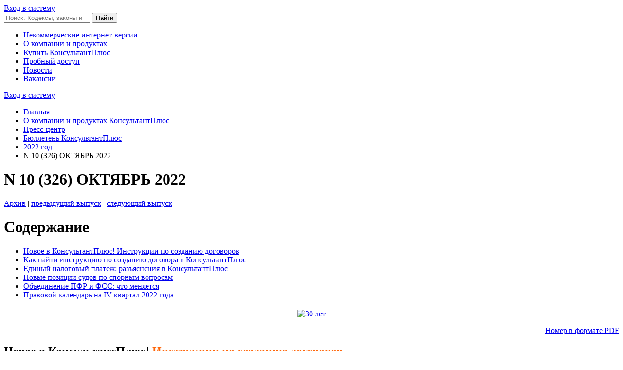

--- FILE ---
content_type: text/html; charset=utf-8
request_url: https://www.consultant.ru/about/presscenter/bulletin/y2022/m10/
body_size: 19226
content:

<!DOCTYPE html>
<html lang="ru-RU">
<head>
    <meta charset="UTF-8"/>
    <meta http-equiv="X-UA-Compatible" content="IE=edge,chrome=1" />
    <meta name="format-detection" content="telephone=no" />
    <meta name="viewport" content="width=device-width, initial-scale=1"/>
    <link rel="preload"  href="/fonts/pt-sans-regular.woff2" as="font" type="font/woff2" crossorigin>
    <meta name="description" content="Консультант Плюс - законодательство РФ кодексы и законы в последней редакции. Удобный поиск законов кодексов приказов и  других документов. Ежедневные обзоры законов. Консультации по бухучету и налогообложению." />
    <title>Бюллетень КонсультантПлюс N 10 (326) ОКТЯБРЬ 2022 \ КонсультантПлюс</title>
    <link rel="shortcut icon" href="/favicon.ico">
<link rel="apple-touch-icon" sizes="180x180" href="/apple-touch-icon.png">
<link rel="icon" type="image/png" href="/favicon-128x128.png" sizes="128x128">
<link rel="icon" type="image/png" href="/favicon-32x32.png" sizes="32x32">
<link rel="icon" type="image/png" href="/favicon-16x16.png" sizes="16x16">
<link rel="manifest" href="/consultant.webmanifest">
<meta name="theme-color" content="#ffffff">    <link rel="alternate" type="application/rss+xml" href="/rss/hotdocs.xml" title="&quot;Горячие&quot; документы"/>
<link rel="alternate" type="application/rss+xml" href="/rss/fd.xml" title="Новое в российском законодательстве"/>
<link rel="alternate" type="application/rss+xml" href="/rss/nw.xml" title="Новости для юриста"/>
<link rel="alternate" type="application/rss+xml" href="/rss/db.xml" title="Новости для бухгалтера"/>
<link rel="alternate" type="application/rss+xml" href="/rss/fks.xml" title="Госзакупки: главные новости"/>
<link rel="alternate" type="application/rss+xml" href="/rss/curprof.xml" title="Перечень новых документов, включенных в ИБ &quot;Версия Проф&quot; системы КонсультантПлюс"/>
<link rel="alternate" type="application/rss+xml" href="/rss/zw.xml" title="Обзор законопроектов"/>
<link rel="alternate" type="application/rss+xml" href="/rss/rm.xml" title="Новое в региональном законодательстве"/>
<link rel="alternate" type="application/rss+xml" href="/rss/md.xml" title="Новое в московском законодательстве"/>
<link rel="alternate" type="application/rss+xml" href="/rss/ow.xml" title="Новое в законодательстве Московской области"/>    <link href="https://fonts.googleapis.com/css?family=PT+Sans+Caption:400,700|PT+Sans+Narrow|PT+Sans:400,700&amp;amp;subset=cyrillic" rel="stylesheet">
    <link href="/css/common.css?33829" rel="stylesheet" />
    <link href="/css/content.css?33829" rel="stylesheet" />
    <!--[if lt IE 9]>
        <script src="https://oss.maxcdn.com/html5shiv/3.7.3/html5shiv.min.js"></script>
        <script src="https://oss.maxcdn.com/respond/1.4.2/respond.min.js"></script>
    <![endif]-->
    <script type="text/javascript">
        var _funcs_onload = [];
        var _funcs_onunload = [];
        		window.revision = 33829;
    </script>
    <script type="text/javascript" src="/js/cons.min.js?33829"></script>
    	<link href="https://www.consultant.ru/about/presscenter/bulletin/y2022/m10/" rel="canonical" />
</head>
<body>

<!-- noindex -->
<div class="ie-splash" style="display: none">
	<div class="ie-splash__inner">
		<div class="ie-splash__logo"></div>
		<div class="ie-splash__title">Обновите Ваш браузер</div>
		<div class="ie-splash__text">
			<p>Текущая версия Вашего браузера не поддерживается.</p>
			<p>Скачайте обновленную версию Вашего браузера или установите новый:</p>
			<ul class="ie-splash__browsers">
				<li class="ie-splash__browsers-item">—&nbsp;<a href="https://www.google.com/chrome/">Chrome</a></li>
				<li class="ie-splash__browsers-item">—&nbsp;<a href="https://www.mozilla.org/ru/firefox/new/">Firefox</a></li>
				<li class="ie-splash__browsers-item">—&nbsp;<a href="https://www.microsoft.com/en-us/download/internet-explorer.aspx">Internet Explorer 11</a></li>
			</ul>
		</div>
	</div>
	<div class="ie-splash__footer">
		<div class="ie-splash__copyright">© 1997-2026 КонсультантПлюс</div>
		<div class="ie-splash__email"><a href="mailto:contact@consultant.ru">contact@consultant.ru</a></div>
	</div>
</div>
<!--/noindex-->

    <!--noindex-->
<!-- counters_top -->
<div id="outerspace" style="position:absolute !important;height:1px;width:1px;overflow:hidden;clip:rect(1px 1px 1px 1px);clip:rect(1px,1px,1px,1px);">

<!-- Rating@Mail.ru counter -->
<script type="text/javascript">//<![CDATA[
var _tmr = _tmr || [];
_tmr.push({id: "186662", type: "pageView", start: (new Date()).getTime()});
(function (d, w) {
	var ts = d.createElement("script"); ts.type = "text/javascript"; ts.async = true;
	ts.src = (d.location.protocol == "https:" ? "https:" : "http:") + "//top-fwz1.mail.ru/js/code.js";
	var f = function () {var s = d.getElementsByTagName("script")[0]; s.parentNode.insertBefore(ts, s);};
	if (w.opera == "[object Opera]") { d.addEventListener("DOMContentLoaded", f, false); } else { f(); }
})(document, window);
//]]></script>
<noscript><div style="position:absolute;left:-10000px;"><img src="//top-fwz1.mail.ru/counter?id=186662;js=na" style="border:0;" height="1" width="1" alt="" /></div></noscript>
<!-- //Rating@Mail.ru counter -->


<!--LiveInternet counter-->
<script type="text/javascript">//<![CDATA[
new Image().src = "//counter.yadro.ru/hit?r"+escape(document.referrer)+((typeof(screen)=="undefined")?"":";s"+screen.width+"*"+screen.height+"*"+(screen.colorDepth?screen.colorDepth:screen.pixelDepth))+";u"+escape(document.URL)+";"+Math.random();
//]]></script>
<!--/LiveInternet-->
<!--LiveInternet logo-->
<a href="http://www.liveinternet.ru/click" target="_blank"><img src="//counter.yadro.ru/logo?44.2" title="" alt="" width="31" height="31"/></a>
<!--/LiveInternet-->

<!-- Yandex.Metrika counter ALL -->
<script type="text/javascript">
(function (d, w, c) {
	(w[c] = w[c] || []).push(function() {
		try {
			w.yaCounter21509128 = new Ya.Metrika({
				id: 21509128,
				clickmap: true,
				trackLinks: true,
				accurateTrackBounce: true,
				webvisor: true
			});
					}
		catch(e) { }
	});

	var n = d.getElementsByTagName("script")[0],
		s = d.createElement("script"),
		f = function() {
			n.parentNode.insertBefore(s, n);
		};
	s.type = "text/javascript";
	s.async = true;
	s.src = "https://mc.yandex.ru/metrika/watch.js";

	if (w.opera === "[object Opera]") {
		d.addEventListener("DOMContentLoaded", f, false);
	}
	else {
		f();
	}
})(document, window, "yandex_metrika_callbacks");
</script>
<noscript><div><img src="https://mc.yandex.ru/watch/21509128" style="position:absolute; left:-9999px;" alt="" /></div></noscript>
<!-- /Yandex.Metrika counter -->

</div>
<!-- /counters_top -->
<!--/noindex-->
	<header class="header" id="header">
		<div class="top-links page-fields header__headline">
	<div class="top-links__items width-container"><a href="https://login.consultant.ru/" id="button_login_top" class="button button_login button_login-top top-links__item" onclick="try{ yaCounter21509128.reachGoal('Entry_Client'); }catch(e){};">Вход в систему</a></div>
</div>
<div class="header__inner width-container page-fields">
    <a class="logo logo_header header__logo" href="/"></a>
    <form action="/search/" class="search header__search" role="search">
        <input type="search" class="search__input" name="q" placeholder="Поиск: Кодексы, законы и другие материалы" value="">
        <span class="search__clear" style="display: none;"></span>
        <input type="submit" class="search__button font-bold" value="Найти">
    </form>
</div>		<!--noindex-->
<nav role="navigation" class="main-nav page-fields font-caption header__nav">
    <div class="main-nav__toggle"></div>
    <div class="main-nav__inner width-container">
        <ul class="main-nav__items">
            <li class="main-nav__item"><a href="/online/" title="Интернет-версии системы КонсультантПлюс: законы РФ и другие нормативные документы" class="main-nav__link">Некоммерческие интернет-версии</a></li><li class="main-nav__item main-nav__item_active"><a href="/about/" title="Информация о компании КонсультантПлюс, программных продуктах, некоммерческих проектах, региональных партнерах" class="main-nav__link">О компании и продуктах</a></li><li class="main-nav__item"><a href="/about/purchase/price/" title="Купить КонсультантПлюс" class="main-nav__link" onclick="yaCounter21509128.reachGoal(&#039;NavMenuBuySystem&#039;)">Купить КонсультантПлюс</a></li><li class="main-nav__item"><a href="https://login.consultant.ru/demo-access/" title="Пробный доступ" class="main-nav__link" onclick="yaCounter21509128.reachGoal(&#039;NavMenuDemoAccess&#039;)">Пробный доступ</a></li><li class="main-nav__item"><a href="/legalnews/" title="Новости" class="main-nav__link" target="_blank">Новости</a></li><li class="main-nav__item last"><a href="/wanted/" title="Открытые вакансии компании КонсультантПлюс, информация о партнерских программах" class="main-nav__link">Вакансии</a></li>        </ul>
	    <div class="main-nav__login page-fields"><a href="https://login.consultant.ru/" id="button_login_hor" class="button button_login button_login-nav" onclick="try{ yaCounter21509128.reachGoal('Entry_Client'); }catch(e){};">Вход в систему</a></div>
    </div>
</nav>
<!--/noindex-->	</header>

	<div class="container">
		<div class="row">
			<div class="col-pt-9 col-pt-push-3" id="content">
				<!--noindex-->
<ul class="breadcrumb">
	<li><a href="/">Главная</a></li>
	<li><a href="/about/">О компании и продуктах КонсультантПлюс</a></li>
	<li><a href="/about/presscenter/">Пресс-центр</a></li>
	<li><a href="/about/presscenter/bulletin/">Бюллетень КонсультантПлюс</a></li>
	<li><a href="/about/presscenter/bulletin/y2022/">2022 год</a></li>
	<li class="active">N 10 (326) ОКТЯБРЬ 2022</li>
</ul>
<!--/noindex-->				<h1>N 10 (326) ОКТЯБРЬ 2022</h1><p><a href="/about/presscenter/bulletin/archive/">Архив</a> | <a href="/about/presscenter/bulletin/y2022/m09">предыдущий выпуск</a> | <a href="/about/presscenter/bulletin/y2022/m11">следующий выпуск</a></p>

<h1>Содержание</h1>
<ul><li><a href="#art33953">Новое в КонсультантПлюс! Инструкции по созданию договоров</a></li><li><a href="#art33954">Как найти инструкцию по созданию договора в КонсультантПлюс</a></li><li><a href="#art33955">Единый налоговый платеж: разъяснения в КонсультантПлюс</a></li><li><a href="#art33956">Новые позиции судов по спорным вопросам</a></li><li><a href="#art33957">Объединение ПФР и ФСС: что меняется</a></li><li><a href="#art33958">Правовой календарь на IV квартал 2022 года</a></li></ul>
<a id="art33953" name="art33953"></a><p style="text-align: center;"><a href="/about/software/cons/video/"><img width="650" height="213" align="middle" alt="30 лет" src="//static.consultant.ru/images/photos/photo78721.jpg" /></a></p>
<p style="text-align: right;"><a target="_blank" href="//static.consultant.ru/obj/file/bull/2022-10-326.pdf"><u>Номер в формате PDF</u></a></p>
<h2>Новое в КонсультантПлюс! <span style="color: rgb(255, 102, 9);">Инструкции по созданию договоров</span></h2>
<p><strong><span style="color: rgb(94, 94, 94);">В &laquo;Конструктор договоров&raquo; включены новые материалы &ndash; инструкции по созданию договоров. Инструкции помогут подобрать необходимые условия договора</span></strong></p>
<p>Подготовлено 77 инструкций по созданию востребованных видов договоров, таких как:</p>
<p>&bull; срочные трудовые договоры, трудовые договоры с иностранцами, совместителями и другими категориями работников, договоры с особыми условиями труда;</p>
<p>&bull; договор поставки;</p>
<p>&bull; договор аренды нежилого помещения;</p>
<p>&bull; договор денежного займа;</p>
<p>&bull; договор подряда;</p>
<p>&bull; договор возмездного оказания услуг с особенностями сторон, различными вариантами предмета договора или других условий договора.</p>
<h3>Из инструкции - в готовый договор</h3>
<p>В инструкции рассказано, какие условия нужно выбрать в &quot;Конструкторе договоров&quot;, чтобы сформировать соответствующий вид договора. К каждому условию есть пояснение. Для удобства приведена ссылка на договор в конструкторе. При переходе по ней в конструктор по умолчанию уже будут выбраны все необходимые условия для данного договора. Вам останется лишь с ними ознакомиться, экспортировать шаблон договора в Word или сохранить его для дальнейшей работы в &quot;Конструкторе договоров&quot;.</p>
<p>Искать инструкции можно через Быстрый поиск системы КонсультантПлюс, указав название интересующего договора (см. <a href="/about/presscenter/bulletin/y2022/m10/#art33954">пример</a>).</p>
<h3>О &quot;Конструкторе договоров&quot;</h3>
<p>&quot;Конструктор договоров&quot; - инструмент для составления и проверки договоров и других документов организации. В нем представлены наиболее востребованные гражданско-правовые договоры: аренды, поставки, подряда, возмездного оказания услуг и другие договоры, а также локальные нормативные акты в сфере труда - всего 59 документов.</p>
<p>Работать с конструктором очень просто:</p>
<p>&bull; выбираете вид договора из списка;</p>
<p>&bull; отмечаете условия (варианты предлагаются);</p>
<p>&bull; получаете готовый проект договора.</p>
<p>Чтобы проверить готовый договор, нужно смоделировать его условия в конструкторе.</p>
<p>Огромный выбор условий позволяет составить договор с учетом особенностей конкретной сделки. Можно изменять условия внутри каждого раздела и создавать множество вариантов одного и того же договора.</p>
<p>В ходе составления договора появляются предупреждения о рисках, отслеживается отсутствие противоречий между выбранными условиями. Предупреждения содержат ссылки на законодательство, судебную практику, Готовые решения КонсультантПлюс.</p>
<p>Удобно, что к каждому договору конструктор автоматически формирует пакет дополнительных документов (акты, отчеты, заявки и т.д.) с учетом тех условий, которые вы отметили в договоре.&nbsp;</p>
<hr />
<p>&nbsp;</p><a id="art33954" name="art33954"></a><h2>Как найти инструкцию по созданию договора в КонсультантПлюс</h2>
<p><a href="//static.consultant.ru/images/photos/photo78713.jpg" onclick="previewImage(this.href,1000,409,'1_2');return false;"><img src="//static.consultant.ru/images/photos/photo78714.jpg" alt="1" class="img-responsive" /></a></p>
<p>&nbsp;</p>
<p><a href="//static.consultant.ru/images/photos/photo78715.jpg" onclick="previewImage(this.href,1000,448,'2_2');return false;"><img src="//static.consultant.ru/images/photos/photo78716.jpg" alt="2" class="img-responsive" /></a></p>
<p>&nbsp;</p>
<p><a href="//static.consultant.ru/images/photos/photo78717.jpg" onclick="previewImage(this.href,1000,453,'3_2');return false;"><img src="//static.consultant.ru/images/photos/photo78718.jpg" alt="3" class="img-responsive" /></a></p>
<hr />
<p>&nbsp;</p><a id="art33955" name="art33955"></a><h2>Единый налоговый платеж: <span style="color: rgb(255, 102, 9);">разъяснения в КонсультантПлюс</span></h2>
<p><strong><span style="color: rgb(94, 94, 94);">Со следующего года организации и ИП должны применять особый порядок уплаты налогов, сборов и взносов в виде единого платежа. Эксперты КонсультантПлюс подготовили множество разъяснений по новому платежу. В них вы найдете ответы на основные вопросы</span></strong></p>
<h3>Что такое единый налоговый платеж</h3>
<p>С 2023 г. вместо разных платежек на отдельные налоги нужно будет перечислять общую сумму - единый налоговый платеж (ЕНП) на единый налоговый счет в Казначействе (<a target="_blank" href="https://login.consultant.ru/link/?req=doc&amp;base=LAW&amp;n=421873&amp;dst=1000000001&amp;date=26.09.2022">Федеральный закон от 14.07.2022 № 263-ФЗ</a>). Счет будут вести по каждой организации и физлицу. Затем инспекция распределит сумму. На счет будут попадать деньги, которые, в частности:</p>
<p>&bull; перечислили или взыскали в счет уплаты налога, взносов, сборов;</p>
<p>&bull; начислили как проценты на излишне взысканные налоговиками суммы;</p>
<p>&bull; должна возместить инспекция.</p>
<p>Важным станет понятие совокупной обязанности по уплате. Эту обязанность считают на основании:</p>
<p>&bull; налоговой отчетности (в т.ч. уточненной): деклараций, расчетов, уведомлений об исчисленных суммах;</p>
<p>&bull; налоговых уведомлений;</p>
<p>&bull; сообщений об исчисленных налоговиками суммах;</p>
<p>&bull; решений об отсрочке или рассрочке;</p>
<p>&bull; решений инспекций о привлечении или об отказе в привлечении к ответственности;</p>
<p>&bull; судебных актов, решений вышестоящих органов и исполнительных документов;</p>
<p>&bull; иных документов.</p>
<p>О новом порядке можно прочитать в <a target="_blank" href="https://login.consultant.ru/link/?req=doc&amp;base=LAW&amp;n=420720&amp;dst=1000000001&amp;date=26.09.2022">обзоре &quot;Единый налоговый платеж станет обязательным для всех с 2023 года&quot;</a>.</p>
<p>Поисковый запрос: <span style="color: rgb(255, 102, 9);">ЕДИНЫЙ НАЛОГОВЫЙ ПЛАТЕЖ ОБЗОР</span>.</p>
<h3>Общие правила уплаты ЕНП</h3>
<p>Организации, ИП в общем случае уплачивают налоги, авансовые платежи, сборы, страховые взносы, пени, штрафы, проценты путем перечисления денежных средств в качестве ЕНП. Заплатить можно и до наступления установленного для уплаты налога (сбора, страховых взносов) срока. Платеж будет учтен на едином налоговом счете, в частности, со дня предъявления в банк поручения при наличии достаточного остатка средств.</p>
<p>Если инспекция признает уплаченные суммы единым налоговым платежом, то она сама определит, в счет какого платежа их зачесть - с учетом установленной очередности.</p>
<p>Очередность такая:</p>
<p><b>в первую очередь </b>- в счет недоимки начиная с наиболее раннего момента ее выявления;</p>
<p><b>во вторую </b>- в счет покрытия текущих платежей по налогам (авансовым платежам), сборам, страховым взносам, по которым у организации, ИП уже возникла обязанность по их уплате. Сначала зачитываются платежи с более ранним сроком платежа, потом - с более поздним;</p>
<p><b>в третью </b>- в счет пеней;</p>
<p><b>в четвертую </b>- процентов;</p>
<p><b>в пятую </b>- штрафов.</p>
<p>Если средств ЕНП на момент зачета недостаточно для погашения обязанностей по платежам с совпадающими сроками уплаты, то в общем случае ЕНП зачитывается в соответствии с указанной последовательностью пропорционально суммам таких обязанностей.</p>
<p>Читайте по теме:</p>
<p>&bull; <a target="_blank" href="https://login.consultant.ru/link/?req=doc&amp;base=PBI&amp;n=302986&amp;dst=1000000001&amp;date=26.09.2022">Готовое решение &quot;Единый налоговый платеж и единый налоговый счет для юрлиц и ИП, действующие с 1 января 2023 г.&quot;</a>;</p>
<p>&bull; <a target="_blank" href="https://login.consultant.ru/link/?req=doc&amp;base=PBI&amp;n=302988&amp;dst=1000000001&amp;date=26.09.2022">Готовое решение &quot;Общие правила уплаты налогов с 1 января 2023 г.&quot;</a>.</p>
<h3>Есть исключения</h3>
<p>Не уплачивается в качестве единого налогового платежа НДФЛ с доходов иностранцев, работающих по патенту. Из неналоговых платежей к таким исключениям относится госпошлина, в отношении которой судом не выдан исполнительный документ. Они перечисляются отдельно и не учитываются на едином налоговом счете.</p>
<p>Налог на профессиональный доход можно платить как в составе ЕНП, так и отдельно.</p>
<h3>Что почитать в КонсультантПлюс о ЕНП</h3>
<p><span style="color: rgb(255, 102, 9);">Коммерческим организациям</span> разобраться в новых правилах поможет <a href="https://login.consultant.ru/link/?req=doc&amp;base=PPN&amp;n=114&amp;dst=1000000001&amp;date=26.09.2022" target="_blank">&quot;Путеводитель. Какой порядок уплаты налогов (страховых взносов, сборов, пеней), зачета, возврата действует с 1 января 2023  г.&quot;</a>.</p>
<p>Рекомендуем также Готовые решения:</p>
<p>&bull; <a href="https://login.consultant.ru/link/?req=doc&amp;base=PKBO&amp;n=55452&amp;dst=1000000001&amp;date=26.09.2022" target="_blank">&quot;Как рассчитываются и уплачиваются пени по налогам и страховым взносам с 1 января 2023 г.&quot;</a>;</p>
<p>&bull; <a href="https://login.consultant.ru/link/?req=doc&amp;base=PKBO&amp;n=55441&amp;dst=1000000001&amp;date=26.09.2022" target="_blank">&quot;Как организации платят налоги и страховые взносы с 1 января 2023 г.&quot;</a>;</p>
<p>&bull; <a href="https://login.consultant.ru/link/?req=doc&amp;base=PBI&amp;n=302985&amp;dst=1000000001&amp;date=26.09.2022" target="_blank">&quot;Как с 2023 г. индивидуальные предприниматели платят налоги&quot;</a>;</p>
<p>&bull; <a href="https://login.consultant.ru/link/?req=doc&amp;base=PKBO&amp;n=55473&amp;dst=1000000001&amp;date=26.09.2022" target="_blank">&quot;Как с 1 января 2023 г. налоговые агенты исчисляют и уплачивают налог&quot;</a>;</p>
<p>&bull; <a href="https://login.consultant.ru/link/?req=doc&amp;base=PKBO&amp;n=55530&amp;dst=1000000001&amp;date=26.09.2022" target="_blank">&quot;Как с 1 января 2023 г. начислять и уплачивать страховые взносы на ОПС, ОМС и на случай ВНиМ с заработной платы и иных выплат физлицам&quot;</a>.</p>
<p><span style="color: rgb(255, 102, 9);">Бюджетным организациям</span> разобраться в новых правилах поможет <a href="https://login.consultant.ru/link/?req=doc&amp;base=PBUN&amp;n=90&amp;dst=1000000001&amp;date=26.09.2022" target="_blank">&quot;Путеводитель. Как учреждению заплатить, зачесть, вернуть налоги и страховые взносы с 1 января 2023 г.&quot;</a>.</p>
<p>Добавлена информация о едином налоговом платеже и в обзоры последних изменений. Благодаря обзорам вы всегда можете свериться с тем, какие изменения произошли или скоро произойдут в законодательстве по вашему вопросу и как применять нововведения в своей работе.</p>
<p>Так, в материале &quot;Последние изменения: Зачет и возврат излишне уплаченных или излишне взысканных сумм налогов&quot; рассказано о том, что с 2023 г. вводится институт единого налогового счета. По новым правилам переплата - это положительное сальдо единого счета. Ее можно зачесть или вернуть. Для обоих случаев потребуется заявление.</p>
<p>А в материале &quot;Последние изменения: Требование об уплате налога&quot; сообщается, что с нового года изменятся порядок и сроки выставления инспекцией требования об уплате задолженности, и даны пояснения.</p>
<hr />
<p>&nbsp;</p><a id="art33956" name="art33956"></a><h2>Новые позиции судов <span style="color: rgb(255, 102, 9);">по спорным вопросам</span></h2>
<p><strong><span style="color: rgb(94, 94, 94);">Летом в КонсультантПлюс появились новые продукты по судебной практике: позиции судов по спорным вопросам гражданского права, арбитражного процесса и деятельности бюджетных организаций. Расскажем о свежих пополнениях</span></strong></p>
<h3>Гражданское право</h3>
<p>В <span style="color: rgb(255, 102, 9);">&quot;Позиции судов по спорным вопросам. Гражданское право&quot;</span> включено 33 новых материала. В них рассмотрены такие судебные споры:</p>
<p>&bull; изменение арендной платы;</p>
<p>&bull; признание договора займа недействительным;</p>
<p>&bull; купля-продажа автомобиля в залоге;</p>
<p>&bull; нарушение сроков по договору подряда;</p>
<p>&bull; уклонение заказчика от приемки работ;</p>
<p>&bull; недействительность доверенности;</p>
<p>&bull; возмещение убытков при нарушении договора и др.</p>
<p>Всего же сейчас в банке <strong>397 материалов и 1398 позиций судов</strong> по первой и второй частям Гражданского кодекса РФ.</p>
<h3>Арбитражный процесс</h3>
<p>В банке <span style="color: rgb(255, 102, 9);">&quot;Позиции судов по спорным вопросам. Арбитражный процесс&quot;</span> - 50 новых материалов. В числе новых тем такие:</p>
<p>&bull; солидарное взыскание в арбитражном процессе;</p>
<p>&bull; заявление о прекращении исполнительного производства;</p>
<p>&bull; восстановление срока для предъявления к исполнению судебного приказа в арбитражном процессе;</p>
<p>&bull; отсрочка (рассрочка) исполнения судебного акта;</p>
<p>&bull; исполнительное производство при банкротстве;</p>
<p>&bull; третейский суд;</p>
<p>&bull; оспаривание нормативного правового акта в арбитражном процессе и др.</p>
<p>Всего сейчас в банке <strong>279 материалов и 967 позиций судов</strong> по спорным вопросам, связанным с участием в арбитражном процессе.</p>
<h3>Бюджетные организации</h3>
<p><span style="color: rgb(255, 102, 9);">&quot;Позиции судов по спорным вопросам. Бюджетные организации&quot;</span> пополнились 31 новой темой:</p>
<p>&bull; местный бюджет;</p>
<p>&bull; местное самоуправление;</p>
<p>&bull; субсидии юридическим лицам;</p>
<p>&bull; изменение срока выполнения работ (оказания услуг) при закупках по Закону № 44-ФЗ;</p>
<p>&bull; командировка муниципальных служащих и др.</p>
<p>Всего в банке <strong>254 материала и 877 позиций судов</strong> по вопросам деятельности бюджетных организаций.</p>
<h3>Заранее оценить риски</h3>
<p>Каждый материал посвящен конкретной теме: рассмотрены наиболее  интересные спорные вопросы и позиции арбитражных судов по ней. Если у  судов есть противоположные позиции, приводятся и &quot;за&quot;, и &quot;против&quot;. По  ссылкам можно перейти к упомянутым судебным решениям.</p>
<p>Материалы позволяют быстро получить представление о неочевидных  рисках, которые возможны в реальной жизни, и подстраховаться на случай  их возникновения.</p>
<p>Найти позиции судов по спорным вопросам можно через Быстрый поиск системы КонсультантПлюс.</p>
<p>Подробнее о продуктах с позициями судов можно узнать в вашем сервисном центре КонсультантПлюс.</p>
<p><a href="//static.consultant.ru/images/photos/photo78719.jpg" onclick="previewImage(this.href,1000,1161,'4_2');return false;"><img src="//static.consultant.ru/images/photos/photo78720.jpg" alt="4" class="img-responsive" /></a></p>
<hr />
<p>&nbsp;</p><a id="art33957" name="art33957"></a><h2>Объединение ПФР и ФСС: <span style="color: rgb(255, 102, 9);">что меняется</span></h2>
<p><strong><span style="color: rgb(94, 94, 94);">С 2023 г. вместо Пенсионного фонда и Фонда социального страхования будет создан один фонд &ndash; Фонд пенсионного и социального страхования. В связи с этим внесены поправки в законодательство о взносах и персонифицированном учете. Рассмотрим основные новшества</span></strong></p>
<h3>База для исчисления взносов</h3>
<p>Предельная величина базы для исчисления взносов станет единой. На 2023 г. это будет база 2022 г. для пенсионных взносов, проиндексированная с учетом роста зарплаты. В дальнейшем базу будут индексировать ежегодно.</p>
<h3>Необлагаемые выплаты</h3>
<p>Из перечня освобожденных от взносов выплат исключают выплаты и иные вознаграждения по трудовым и гражданско-правовым договорам с временно пребывающими в РФ иностранцами и лицами без гражданства, которых не признают застрахованными.</p>
<p>Кроме того, от пенсионных взносов больше не станут освобождать выплаты и иные вознаграждения обучающимся за деятельность в студотрядах по трудовым и гражданско-правовым договорам. Однако для них установят пониженные тарифы.</p>
<p>Отменят освобождение от взносов на ВНиМ для выплат по гражданско-правовым договорам (ГПД). Скорее всего, это прекратит споры с проверяющими о переквалификации таких договоров в трудовые.</p>
<h3>Тарифы взносов</h3>
<p>Устанавливают единый тариф:</p>
<p>&bull; 30% - в рамках единой предельной величины базы;</p>
<p>&bull; 15,1% - сверх нее.</p>
<p>По общему правилу страхователи, которые сейчас применяют пониженные тарифы, сохранят это право. Так, субъекты МСП с выплат свыше МРОТ должны перечислять взносы по 15%. А для резидентов ТОР тариф следующий:</p>
<p>&bull; 7,6% - если единая предельная база не превышена;</p>
<p>&bull; 0% - с выплат свыше нее.</p>
<h3>Отчетность</h3>
<p>Страхователи должны представлять:</p>
<p>&bull; расчет по взносам - не позднее 25-го числа месяца, следующего за расчетным или отчетным периодом. Сейчас - не позднее 30-го числа;</p>
<p>&bull; персонифицированные сведения о физлицах за месяц - не позднее 25-го числа следующего месяца. Речь идет о персональных данных и выплатах.</p>
<p>Для ведения персонифицированного учета в фонд нужно будет направлять единую форму сведений. Она включает, в том числе, информацию о начисленных взносах на травматизм - отдельно подавать 4-ФСС не придется. По сути, форма объединит, например, СЗВ-СТАЖ и СЗВ-ТД.</p>
<p>Отдельно в инспекцию на каждого работающего (в том числе по ГПД) нужно будет подавать сведения о доходах и взносах.&nbsp;&nbsp;</p>
<h2>Рекомендуем по теме</h2>
<p><strong>Документы</strong></p>
<p>&bull; <a href="https://login.consultant.ru/link/?req=doc&amp;base=LAW&amp;n=421786&amp;dst=1000000001&amp;date=26.09.2022" target="_blank">Федеральный закон от 14.07.2022 № 236-ФЗ</a></p>
<p>&bull; <a href="https://login.consultant.ru/link/?req=doc&amp;base=LAW&amp;n=421785&amp;dst=1000000001&amp;date=26.09.2022" target="_blank">Федеральный закон от 14.07.2022 № 239-ФЗ</a></p>
<p>&bull; <a href="https://login.consultant.ru/link/?req=doc&amp;base=LAW&amp;n=421857&amp;dst=1000000001&amp;date=26.09.2022" target="_blank">Федеральный закон от 14.07.2022 № 237-ФЗ</a></p>
<p><strong>Готовые решения</strong></p>
<p>&bull; <a href="https://login.consultant.ru/link/?req=doc&amp;base=PKBO&amp;n=55530&amp;dst=1000000001&amp;date=26.09.2022" target="_blank">&quot;Как с 1 января 2023  г. начислять и уплачивать страховые взносы на ОПС, ОМС и на случай ВНиМ с заработной платы и иных выплат физлицам&quot;</a></p>
<p>&bull; <a href="https://login.consultant.ru/link/?req=doc&amp;base=PKBO&amp;n=55501&amp;dst=100001&amp;date=26.09.2022" target="_blank">&quot;Как с 1 января 2023  г. начислять и уплачивать взносы на страхование от несчастных случаев на производстве в ФПСС РФ&quot;</a></p>
<p><strong>Обзоры последних изменений</strong></p>
<p>&bull; &quot;Последние изменения: Страховые взносы и НДФЛ при выплатах иностранцам и нерезидентам&quot;</p>
<p>&bull; &quot;Последние изменения: Страховые взносы и НДФЛ при выплатах иностранцам и нерезидентам (для организаций бюджетной сферы)&quot;</p>
<p>&bull; &quot;Последние изменения: Тарифы страховых взносов в ФСС РФ&quot;</p>
<p>&bull; &quot;Последние изменения: Прием на работу Высококвалифицированного иностранного специалиста&quot;</p>
<p>&bull; &quot;Последние изменения: Прием на работу иностранца с видом на жительство&quot;</p>
<hr />
<p>&nbsp;</p><a id="art33958" name="art33958"></a><h2>Правовой календарь <span style="color: rgb(255, 102, 9);">на IV квартал 2022 года</span></h2>
<p><strong><span style="color: rgb(94, 94, 94);">Вот лишь некоторые из изменений законодательства, которые произойдут до конца года. Все важные нововведения IV квартала смотрите в <a href="https://login.consultant.ru/link/?req=doc&amp;base=LAW&amp;n=426513&amp;dst=1000000001&amp;date=26.09.2022" target="_blank">&quot;Правовом календаре&quot;</a>, который включен в систему КонсультантПлюс</span></strong></p>
<p><strong>С 1 октября</strong></p>
<p><span style="color: rgb(255, 102, 9);"><a href="https://login.consultant.ru/link/?req=doc&amp;base=LAW&amp;n=426513&amp;dst=1000000001&amp;date=26.09.2022" target="_blank"><img align="right" src="//static.consultant.ru/images/photos/photo78722.jpg" alt="Правовой календарь" class="img-responsive" /></a>Изменяется перечень операций, освобождаемых от налогообложения НДС.</span></p>
<p>В него включены, в частности, такие операции:</p>
<p>&bull; реализация имущества (за исключением денежных средств) и (или) имущественных прав физическому лицу налогоплательщиком - иностранной организацией (иностранной структурой без образования юридического лица), доходы от получения которых данного физического лица подлежат освобождению от налогообложения НДФЛ;</p>
<p>&bull; финансирование участия в кредите (займе) в денежной форме, включая проценты по ним, а также уступка прав (требований) кредитора по обязательствам, вытекающим из таких соглашений, и др.</p>
<p><strong>С 12 ноября</strong></p>
<p><span style="color: rgb(255, 102, 9);">Заказчики смогут утверждать и обеспечивать реализацию программ по развитию субъектов МСП в целях их потенциального участия в закупках.</span></p>
<p>Заказчики, осуществляющие закупки в соответствии с Законом № 223-ФЗ при участии Корпорации развития малого и среднего предпринимательства, организаций, образующих инфраструктуру поддержки субъектов МСП, вправе утверждать программы развития поставщиков (исполнителей, подрядчиков) и обеспечивать их реализацию. Указанные программы реализуются без привлечения бюджетных средств. В программах развития будут мероприятия по оказанию финансовой, правовой, методической, информационной и иной поддержки субъектам МСП - участникам программ.</p>
<p>Требования к программам развития поставщиков (исполнителей, подрядчиков) установлены.</p>
<p><strong>С 1 декабря</strong></p>
<p><span style="color: rgb(255, 102, 9);">Вводится единая государственная информационная система обеспечения градостроительной деятельности.</span></p>
<p>ГИС включает в себя:</p>
<p>&bull; классификатор строительной информации;</p>
<p>&bull; сведения, документы и материалы об объектах капстроительства, которые необходимы для осуществления градостроительной деятельности.</p>
<p>Доступ к сведениям, документам, материалам, содержащимся в ГИС, осуществляется через сайт ГИС и информационные системы, используемые для предоставления государственных и муниципальных услуг.</p>
<p>Правила ведения ГИС и правила предоставления к ней доступа установлены <a href="https://login.consultant.ru/link/?req=doc&amp;base=LAW&amp;n=363533&amp;dst=1000000001&amp;date=26.09.2022" target="_blank">Постановлением Правительства РФ от 28.09.2020 № 1558</a>.</p>
<p><strong>С 26 декабря</strong></p>
<p><span style="color: rgb(255, 102, 9);">Смягчаются ограничения на получение поддержки субъектами МСП, допустившими незначительные нарушения порядка и условий оказания поддержки.</span></p>
<p>Состав сведений, содержащихся в едином реестре субъектов МСП - получателей поддержки, дополнен:</p>
<p>&bull; сведениями о наименовании и реквизитах нормативного правового акта, на основании которого оказывается поддержка;</p>
<p>&bull; детальной информацией о совершенном нарушении порядка и условий оказания поддержки (вид нарушения, дата признания субъекта МСП совершившим нарушение, срок устранения нарушения и дата устранения нарушения).</p>
<p>С трех лет до одного года сокращается срок, в течение которого субъекту МСП должно быть отказано в оказании поддержки в связи с нарушением порядка и условий оказания такой поддержки, если это нарушение не связано с нецелевым использованием средств поддержки или представлением недостоверных сведений и документов.&nbsp;</p>
<hr />
<p>Материалы номера подготовили: Анна Батанова, Ольга Бебко, Виталий Бокатый, Анна Кудинова, Александр Кашин</p>
<p>Дата выхода номера: 03.10.2022</p>
<hr />
<p>&nbsp;</p><p><a href="/about/presscenter/bulletin/archive/">Архив</a> | <a href="/about/presscenter/bulletin/y2022/m09">предыдущий выпуск</a> | <a href="/about/presscenter/bulletin/y2022/m11">следующий выпуск</a></p>

<p>&copy; ЗАО &quot;Консультант Плюс&quot;, 1997-2026<br />
Учредитель - ЗАО "Консультант Плюс"<br />
Зарегистрировано в Роскомнадзоре, рег. ПИ № ФС77-42966<br />
Адрес редакции: 117292, Москва, улица Кржижановского, 6<br />
e-Mail: <a href="mailto:bulletin@consultant.ru">bulletin@consultant.ru</a><br />
Web Site: <a href="https://www.consultant.ru/">https://www.consultant.ru/</a><br />
Телефон/Факс: +7 495 956-82-83, +7 495 787-92-92</p>
<p>&nbsp;</p>
<!--noindex-->
<div>Поделиться ссылкой:</div><script type="text/javascript" src="https://yastatic.net/share2/share.js" async="async"></script><div class="ya-share2" data-services="vkontakte,telegram,odnoklassniki" data-title="N 10 (326) ОКТЯБРЬ 2022" data-description="" data-title:vkontakte="N 10 (326) ОКТЯБРЬ 2022" data-description:vkontakte="" data-url="www.consultant.ru/about/presscenter/bulletin/y2022/m10/" data-image="https://www.consultant.ru/images/logo.gif"></div><!--/noindex-->
			</div>
			<div class="col-pt-3 col-pt-pull-9">
				<!--noindex-->
<h2><a href="/about/">О компании и продуктах КонсультантПлюс</a></h2>
<ul class="orange-arrows">
<li>
<a href="/about/presscenter/news/">Новости</a><!--noindex-->
<ul class="orange-arrows">
<li>
<a href="/about/presscenter/news/measure/">Мероприятия при поддержке</a></li></ul>
<!--/noindex--></li><li>
<a href="/about/software/">КонсультантПлюс для специалистов</a><!--noindex-->
<ul class="orange-arrows">
<li>
<a href="/about/software/booker/">Бухгалтеру</a></li><li>
<a href="/about/software/law/">Юристу</a></li><li>
<a href="/about/software/hr/">Кадровому специалисту</a></li><li>
<a href="/about/software/budget/">Бюджетной организации</a></li><li>
<a href="/about/software/zakupki/">Специалисту по закупкам</a></li><li>
<a href="/about/software/branch/">Отраслевым специалистам</a></li><li>
<a href="/about/software/director/">Руководителю</a></li></ul>
<!--/noindex--></li><li>
<a href="/about/software/innovation/">Новое в системе</a></li><li>
<a href="/about/preferences/">Преимущества КонсультантПлюс</a></li><li>
<a href="/about/software/cons/produkty_consultantplus/">Продукты КонсультантПлюс</a><!--noindex-->
<ul class="orange-arrows">
<li>
<a href="/about/guides/">Готовые решения и аналитические материалы</a></li><li>
<a href="/about/software/cons/specpoisk_sudpraktiki/">Спецпоиск судебной практики</a></li><li>
<a href="/about/kd/">Конструктор договоров и учетной политики</a></li><li>
<a href="/about/software/cons/calculatori/" onclick="">Калькуляторы</a></li><li>
<a href="/about/software/cons/video/">Видео.Консультант</a></li><li>
<a href="/about/software/cons/">Состав системы</a></li></ul>
<!--/noindex--></li><li class=" active">
<a href="/about/presscenter/bulletin/">Бюллетень КонсультантПлюс</a></li><li>
<a href="/about/purchase/">Купить систему КонсультантПлюс</a><!--noindex-->
<ul class="orange-arrows">
<li>
<a href="/about/purchase/price/" onclick="">Заказать прайс-лист</a></li><li>
<a href="https://login.consultant.ru/demo-access/" onclick="">Получите пробный доступ к системе КонсультантПлюс</a></li></ul>
<!--/noindex--></li><li>
<a href="/about/support/">В помощь пользователю</a></li><li>
<a href="/about/" onclick="">О компании</a><!--noindex-->
<ul class="orange-arrows">
<li>
<a href="/about/company/history/">История компании</a></li><li>
<a href="/about/company/partner/">Партнеры</a></li><li>
<a href="/about/company/cooperation/">Стать региональным центром</a></li><li>
<a href="/edu/">КонсультантПлюс студенту и преподавателю</a></li><li>
<a href="/about/nc/">Некоммерческие проекты</a></li><li>
<a href="https://tts.consultant.ru/" onclick="">Онлайн-тестирование на знание системы КонсультантПлюс</a></li><li>
<a href="/about/presscenter/">Пресс-центр</a></li><li>
<a href="/about/company/social/">КонсультантПлюс в соцсетях</a></li></ul>
<!--/noindex--></li></ul>
<!--/noindex-->			</div>
		</div>
	</div>

	<div class="banline">
		<div class="container">
			<div class="row">
				<div class="col-pt-12">
<div id="ban__133" class="banner hidden-print ">
	<script type="text/javascript">
		if (typeof(_banners) === 'undefined') {
			_banners = [];
		}
		_banners.push({
			zone: 133		});
	</script>
</div>
				</div>
			</div>
		</div>
	</div>

    <section class="width-container page-fields seo">
    <div class="seo-links news-page__seo-links">
        <ul class="seo-links__list">
		<li class="seo-links__item"><a href="//www.consultant.ru/document/cons_doc_LAW_5142/">Гражданский кодекс (ГК РФ)</a></li>
		<li class="seo-links__item"><a href="//www.consultant.ru/document/cons_doc_LAW_51057/">Жилищный кодекс (ЖК РФ)</a></li>
		<li class="seo-links__item"><a href="//www.consultant.ru/document/cons_doc_LAW_19671/">Налоговый кодекс (НК РФ)</a></li>
		<li class="seo-links__item"><a href="//www.consultant.ru/document/cons_doc_LAW_34683/">Трудовой кодекс (ТК РФ)</a></li>
		<li class="seo-links__item"><a href="//www.consultant.ru/document/cons_doc_LAW_10699/">Уголовный кодекс (УК РФ)</a></li>
		<li class="seo-links__item"><a href="//www.consultant.ru/document/cons_doc_LAW_19702/">Бюджетный кодекс (БК РФ)</a></li>
		<li class="seo-links__item"><a href="//www.consultant.ru/document/cons_doc_LAW_37800/">Арбитражный процессуальный кодекс</a></li>
		<li class="seo-links__item"><a href="//www.consultant.ru/document/cons_doc_LAW_28399/">Конституция РФ</a></li>
		<li class="seo-links__item"><a href="//www.consultant.ru/document/cons_doc_LAW_33773/">Земельный кодекс (ЗК РФ)</a></li>
		<li class="seo-links__item"><a href="//www.consultant.ru/document/cons_doc_LAW_64299/">Лесной кодекс (ЛК РФ)</a></li>
		<li class="seo-links__item"><a href="//www.consultant.ru/document/cons_doc_LAW_8982/">Семейный кодекс (СК РФ)</a></li>
		<li class="seo-links__item"><a href="//www.consultant.ru/document/cons_doc_LAW_12940/">Уголовно-исполнительный кодекс</a></li>
		<li class="seo-links__item"><a href="//www.consultant.ru/document/cons_doc_LAW_34481/">Уголовно-процессуальный кодекс</a></li>
		<li class="seo-links__item"><a href="//www.consultant.ru/law/ref/calendar/proizvodstvennye/2025/">Производственный календарь на 2025 год</a></li>
		<li class="seo-links__item"><a href="//www.consultant.ru/law/ref/mrot/2026/">МРОТ 2026</a></li>
		<li class="seo-links__item"><a href="//www.consultant.ru/document/cons_doc_LAW_39331/">ФЗ «О банкротстве»</a></li>
		<li class="seo-links__item"><a href="//www.consultant.ru/document/cons_doc_LAW_305/">О защите прав потребителей (ЗОЗПП)</a></li>
		<li class="seo-links__item"><a href="//www.consultant.ru/document/cons_doc_LAW_71450/">Об исполнительном производстве</a></li>
		<li class="seo-links__item"><a href="//www.consultant.ru/document/cons_doc_LAW_61801/">О персональных данных</a></li>
		<li class="seo-links__item"><a href="http://www.consultant.ru/document/cons_doc_LAW_28165/a26c4b9a881ea8c0abbbfa594a552fc5b15ac93b/">О налогах на имущество физических лиц</a></li>
		<li class="seo-links__item"><a href="//www.consultant.ru/document/cons_doc_LAW_1511/">О средствах массовой информации</a></li>
		<li class="seo-links__item"><a href="//www.consultant.ru/law/ref/calendar/proizvodstvennye/2026/">Производственный календарь на 2026 год</a></li>
		<li class="seo-links__item"><a href="//www.consultant.ru/document/cons_doc_LAW_110165/">Федеральный закон "О полиции" N 3-ФЗ</a></li>
		<li class="seo-links__item"><a href="//www.consultant.ru/document/cons_doc_LAW_12508/">Расходы организации ПБУ 10/99</a></li>
		<li class="seo-links__item"><a href="//www.consultant.ru/law/ref/mrot/">Минимальный размер оплаты труда (МРОТ)</a></li>
		<li class="seo-links__item"><a href="//www.consultant.ru/document/cons_doc_LAW_520626/">Календарь бухгалтера на 2026 год</a></li>
		<li class="seo-links__item"><a href="//www.consultant.ru/legalnews/20431/">Частичная мобилизация: обзор новостей</a></li>
		<li class="seo-links__item"><a href="//www.consultant.ru/document/cons_doc_LAW_494318/">Постановление Правительства РФ N 1875</a></li>
        </ul>
    </div>
</section>
    <footer class="footer page-fields " id="footer">
    <div class="width-container">
        <div class="footer__inner">
            <div class="footer__section footer__contacts">
                <section class="contacts " id="contacts">
                    <div class="contacts__header footer__header font-caption">Контактная информация</div>
                    <address class="contacts__inner vcard">
                        <div class="contacts__address adr">
                            <div class="contacts__item">
                                <span class="postal-code">117292</span>, <span class="locality">Москва</span>,
                                <span class="street-address">ул.&nbsp;Кржижановского,&nbsp;6</span> (центральный&nbsp;офис)
                            </div>
                            <div class="contacts__item email">
                                <a href="mailto:contact@consultant.ru" class="contacts__mailto">contact@consultant.ru</a>
                            </div>
                        </div>
                        <div class="contacts__phones">
                            <div class="contacts__item tel">+7 (495) 956-82-83</div>
                            <div class="contacts__item tel">+7 (495) 787-92-92</div>
                            <div class="contacts__item email">
                                <a href="mailto:contact@consultant.ru" class="contacts__mailto">contact@consultant.ru</a>
                            </div>
                        </div>
                    </address>
                </section>
            </div>
            <div class="footer__section footer__social">
                <section class="social-links " id="socialLinks">
                    <div class="social-links__header footer__header font-caption">Мы в&nbsp;социальных сетях</div>
                    <div class="social-links__items">
                        <a class="social-links__item social-links__item_vk" href="https://vk.com/consultantplus.comp">
                            <svg class="social-links__icon" viewBox="0 0 20 20">
                                <g fill-rule="evenodd">
                                    <path class="social-links__icon-white" d="M15.623 7.4736c.082-.272 0-.474-.39-.474h-1.29c-.328 0-.478.174-.56.365 0 0-.656 1.598-1.585 2.636-.301.301-.438.397-.602.397-.082 0-.2-.096-.2-.369v-2.555c0-.327-.095-.474-.368-.474H8.602c-.206 0-.329.153-.329.297 0 .311.464.382.512 1.256v1.9c0 .416-.075.492-.238.492-.438 0-1.501-1.606-2.132-3.444-.123-.356-.247-.501-.577-.501H4.549c-.368 0-.443.174-.443.365 0 .341.438 2.036 2.037 4.276 1.065 1.53 2.566 2.359 3.932 2.359.819 0 .921-.184.921-.502v-1.156c0-.368.078-.441.337-.441.191 0 .519.095 1.284.833.875.874 1.019 1.266 1.511 1.266h1.289c.368 0 .553-.184.446-.547-.116-.363-.533-.888-1.087-1.511-.3-.356-.752-.739-.888-.93-.192-.245-.137-.354 0-.573 0 0 1.571-2.213 1.735-2.965"></path>
                                    <path d="M10 0C4.478 0 0 4.478 0 10s4.478 10 10 10 10-4.478 10-10S15.522 0 10 0m0 1c4.963 0 9 4.037 9 9s-4.037 9-9 9-9-4.037-9-9 4.037-9 9-9"></path>
                                </g>
                            </svg>
                            <span class="social-links__text">ВКонтакте</span>
                        </a>
                        <a class="social-links__item social-links__item_zen" href="https://dzen.ru/consultantplus">
                            <svg class="social-links__icon" viewBox="0 0 20 20">
                                <g fill-rule="evenodd">
                                    <path d="M10 0c5.522 0 10 4.478 10 10s-4.478 10-10 10S0 15.522 0 10 4.478 0 10 0ZM1.00346319 10.1409977l.00038102.1239737C1.14447385 15.1058913 5.125625 19 10 19l-.13955545-.0032117c-.13036704-3.7415042-.34143614-5.5745777-1.78901598-7.0682169C6.57782284 10.481024 4.744798 10.275993 1.00346319 10.1409977Zm10.92510821 1.7875737c-1.4475798 1.4936392-1.6525876 3.3267127-1.7875828 7.0682169C15.0390963 18.9234586 19 14.9160019 19 10l-.0032117.1395555c-3.7415042.130367-5.5745777.3414361-7.0682169 1.7890159ZM9.85900234 1.00346319l-.12397378.00038102C4.89410874 1.14447385 1 5.125625 1 10l.00346319-.13956422c3.74133481-.13036773 5.57435965-.3414598 7.06796538-1.78900721C9.51897598 6.57782284 9.72400699 4.744798 9.85900234 1.00346319Zm2.06956906 7.06796538c1.4936392 1.44757984 3.3267127 1.65258761 7.0682169 1.78758284C18.9232025 4.96065056 14.9158448 1 10 1l.1395642.00346319c.1303678 3.74133481.3414598 5.57435965 1.7890072 7.06796538Z"></path>
                                    <path class="social-links__icon-white" d="M10.1395101 1.00190965c.1303634 3.74238095.3413136 5.57570647 1.7890613 7.06951892 1.4938916 1.44782441 3.3273322 1.65265685 7.0701135 1.78765126v.28040957c-3.7427813.1303618-5.5762219.3412576-7.0701135 1.789082-1.4478244 1.4938916-1.6526568 3.3273322-1.7876512 7.0701135h-.28040958c-.13036183-3.7427813-.34125764-5.5762219-1.78908205-7.0701135-1.49381245-1.4477477-3.32713797-1.6526351-7.06951892-1.7876298v-.28045169c3.74238095-.13036345 5.57570647-.34131359 7.06951892-1.78906134C9.51917632 6.57761612 9.72406372 4.7442906 9.85905839 1.00190965Z"></path>
                                </g>
                            </svg>
                            <span class="social-links__text">Яндекс.Дзен</span>
                        </a>
                        <a class="social-links__item social-links__item_max" href="https://max.ru/consultant_plus">
                            <svg class="social-links__icon" viewBox="0 0 20 20">
                                <g fill="evenodd">
                                    <path d="M10 0C4.478 0 0 4.478 0 10s4.478 10 10 10 10-4.478 10-10S15.522 0 10 0m0 1c4.963 0 9 4.037 9 9s-4.037 9-9 9-9-4.037-9-9 4.037-9 9-9"></path>
                                    <path class="social-links__icon-white" d="M10.131 16.076c-1.2 0-1.757-.175-2.727-.876-.613.788-2.555 1.404-2.64.35 0-.791-.175-1.46-.373-2.19-.237-.9-.505-1.9-.505-3.352 0-3.466 2.844-6.074 6.213-6.074 3.373 0 6.015 2.736 6.015 6.106a6.015 6.015 0 0 1-5.983 6.036Zm.05-9.146c-1.641-.084-2.92 1.052-3.203 2.833-.234 1.474.18 3.27.534 3.364.17.04.596-.304.862-.57.439.304.95.486 1.483.529a3.124 3.124 0 0 0 3.267-2.912 3.124 3.124 0 0 0-2.943-3.24V6.93Z"></path>
                                </g>
                            </svg>
                            <span class="social-links__text">Max</span>
                        </a>
                        <a class="social-links__item social-links__item_ok" href="https://ok.ru/group/54395495251971">
                            <svg class="social-links__icon" viewBox="0 0 20 20">
                                <g fill-rule="evenodd">
                                    <g class="social-links__icon-white">
                                        <path d="M10.0186 8.377c-.76 0-1.376-.616-1.376-1.377s.616-1.377 1.376-1.377c.761 0 1.377.616 1.377 1.377s-.616 1.377-1.377 1.377m0-4.377c-1.656 0-2.999 1.343-2.999 3s1.343 3 2.999 3c1.657 0 3-1.343 3-3s-1.343-3-3-3"></path>
                                        <path d="M11.1484 12.6934c1.245-.253 2.495-1.149 2.534-1.182.364-.292.423-.824.131-1.188s-.824-.423-1.188-.131c-.008.007-1.308.924-2.617.925-1.309-.001-2.588-.919-2.595-.926-.365-.292-.897-.233-1.189.131-.292.364-.233.896.131 1.188.04.033 1.282.946 2.563 1.193l-1.785 1.864c-.324.336-.314.872.023 1.195.164.159.375.238.587.238.22 0 .442-.087.608-.259l1.657-1.765 1.825 1.777c.33.33.865.329 1.195-.001.33-.33.33-.867-.001-1.197l-1.879-1.862ZM10.0088 11.1172c-.003 0 .002 0 0 0-.003 0 .002 0 0 0"></path>
                                    </g>
                                    <path d="M10 0C4.478 0 0 4.478 0 10s4.478 10 10 10 10-4.478 10-10S15.522 0 10 0m0 1c4.963 0 9 4.037 9 9s-4.037 9-9 9-9-4.037-9-9 4.037-9 9-9"></path>
                                </g>
                            </svg>
                            <span class="social-links__text">Одноклассники</span>
                        </a>
                        <a class="social-links__item social-links__item_tg" href="https://t.me/consultant_plus">
                            <svg class="social-links__icon" viewBox="0 0 20 20">
                                <g fill-rule="evenodd">
                                    <path class="social-links__icon-white" d="M4.52656837 9.89444137C7.44177145 8.6243337 9.38569678 7.78700098 10.3583443 7.38244322c2.7771064-1.15509463 3.3541653-1.35574692 3.7302842-1.36250745.0827239-.00132236.2676883.01917909.3875004.11639837.101167.08209006.1290021.19298206.1423221.27081244.01332.07783037.0299066.25512998.0167215.39366673-.1504924 1.58123641-.8016704 5.41848019-1.1329529 7.18949199-.140178.7493815-.4161929 1.0006453-.6834072 1.0252348-.5807187.0534387-1.0216901-.3837794-1.5841445-.7524754-.8801302-.5769364-1.37734771-.9360811-2.23166642-1.4990644-.98731307-.6506247-.34727911-1.0082193.21538775-1.592629.14725258-.1529428 2.70591237-2.48024172 2.75543527-2.69136421.0061937-.02640439.0119417-.12482747-.0465297-.17679847-.0584714-.051971-.1447702-.03419893-.2070458-.02006467-.0882738.02003491-1.4942931.94936153-4.21805794 2.78797985-.3990939.2740487-.76058076.4075744-1.08446058.4005771-.35705153-.0077139-1.0438754-.2018823-1.55445836-.3678527-.62625078-.2035695-1.12398243-.3111981-1.08064118-.656922.02257479-.1800744.27055393-.364236.74393743-.55248483Z"></path>
                                    <path d="M10 0C4.478 0 0 4.478 0 10s4.478 10 10 10 10-4.478 10-10S15.522 0 10 0m0 1c4.963 0 9 4.037 9 9s-4.037 9-9 9-9-4.037-9-9 4.037-9 9-9"></path>
                                </g>
                            </svg>
                            <span class="social-links__text">Telegram</span>
                        </a>
                    </div>
                </section>
            </div>
            <div class="footer__section footer__separator">
                <div class="separator "></div>
            </div>
            <div class="footer__section footer__copyright">
                <section class="copyright " id="copyright">
                    <div class="copyright__report">
                        <div class="copyright__icons">
                            <a class="logo logo_footer " href="/"></a>            <a class="copyright__report-link" href="//www.consultant.ru/sys/pravo/" aria-label="Сообщить о нарушении авторских прав"></a>
                        </div>
                        <a class="copyright__info-link copyright__report-protected-link" href="//www.consultant.ru/sys/copyright/" aria-label="Все права защищены">Все права защищены &copy; 1997-2026 КонсультантПлюс</a>
                    </div>
                    <div class="copyright__info">
                        <a class="copyright__info-link copyright__info-protected-link" href="//www.consultant.ru/sys/copyright/" aria-label="Все права защищены">Все права защищены &copy; 1997-2026 КонсультантПлюс</a>
                        <a class="copyright__info-link" href="//www.consultant.ru/img/mptr.gif" aria-label="Свидетельство МПТР России">Свидетельство МПТР России Эл №77‑6731</a>
                        <a class="copyright__info-link" href="//www.consultant.ru/sys/policy/" aria-label="Политика обработки персональных данных">Политика обработки персональных данных</a>
                        <a class="copyright__info-link" href="//www.consultant.ru/sys/condition/" aria-label="Условия доступа к сайту">Условия доступа к&nbsp;сайту</a>
                    </div>
                </section>
            </div>
            <div class="footer__section footer__cookies-text">
                <div class="cookies-text">
                    Сайт использует файлы cookies. Условия использования см. в&nbsp;<a class="cookies-text__link" href="//www.consultant.ru/cookies/policy/">Политике использования сookies</a>.
                </div>
                <a class="logo logo_footer " href="/"></a>
            </div>
        </div>
    </div>
</footer>
    <script type="text/javascript" src="/js/jquery.js?33829"></script>
    <script type="text/javascript" src="/js/bootstrap.min.js?33829"></script>
    <script type="text/javascript" src="/js/common.js?33829"></script>
    <script type="text/javascript" src="/js/main.js?33829"></script>
    
    
    <script type="text/javascript">
        $(".img-social").hover(function(){
            $(this).attr("src", function(index, attr){
                return attr.replace(".png", "-hover.png");
            });
        }, function(){
            $(this).attr("src", function(index, attr){
                return attr.replace("-hover.png", ".png");
            });
        });
        $("#menu-button").click(function(){
            $( "img.mmenu").toggle();
        });

        _funcs_onload.push(function(){
            document.body.className = document.body.className.replace(/\s+no-js/g,'');
                        return true;
        });
        _funcs_onload.push(function() {
            if (Cons.Cookie.get('has_ov_account') === '1') {
                if (! Cons.Cookie.get('has_ov_account_reached')) {
                    var expire = new Date();
                    expire.setDate(expire.getDate() + 1);
                    Cons.Cookie.set('has_ov_account_reached', '1', expire, '/', '.consultant.ru');
                    yaCounter21509128 && yaCounter21509128.reachGoal('dstvksin');
                }
            }
            return true;
        });
        _funcs_onunload.push(function(){
                        return true;
        });
    </script>

    
<!-- popup_banner 8 -->
<div id="ban__130" class="banner hidden-print popup_banner hidden-xs">
	<script type="text/javascript">
		if (typeof(_banners) === 'undefined') {
			_banners = [];
		}
		_banners.push({
			zone: 130		});
	</script>
</div><div id="ban__131" class="banner hidden-print popup_banner visible-xs">
	<script type="text/javascript">
		if (typeof(_banners) === 'undefined') {
			_banners = [];
		}
		_banners.push({
			zone: 131		});
	</script>
</div>
</body>
<!--NN_test_1234567890-->
</html>